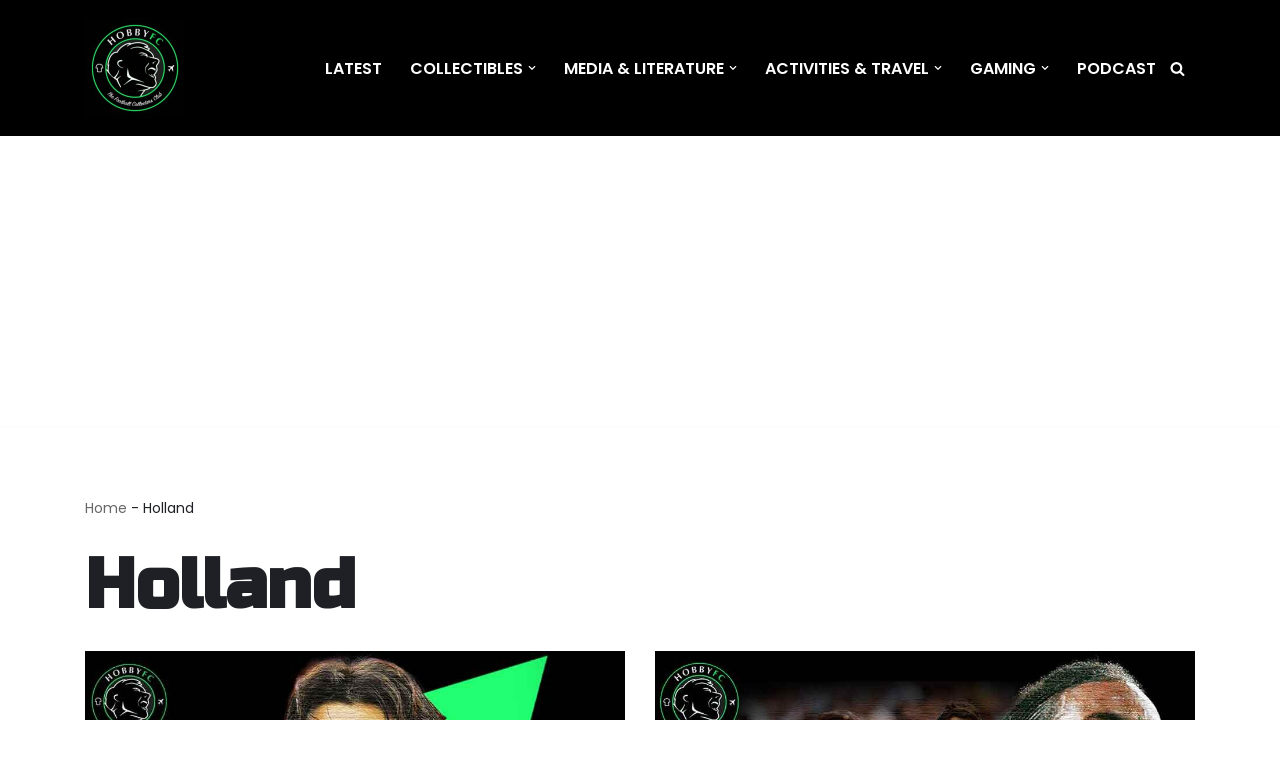

--- FILE ---
content_type: text/html; charset=UTF-8
request_url: https://hobbyfc.com/tag/holland/
body_size: 14487
content:
<!DOCTYPE html>
<html lang="en-US" prefix="og: https://ogp.me/ns#">

<head>
	
	<meta charset="UTF-8">
	<meta name="viewport" content="width=device-width, initial-scale=1, minimum-scale=1">
	<link rel="profile" href="https://gmpg.org/xfn/11">
		<!-- Google tag (gtag.js) consent mode dataLayer added by Site Kit -->
<script id="google_gtagjs-js-consent-mode-data-layer">
window.dataLayer = window.dataLayer || [];function gtag(){dataLayer.push(arguments);}
gtag('consent', 'default', {"ad_personalization":"denied","ad_storage":"denied","ad_user_data":"denied","analytics_storage":"denied","functionality_storage":"denied","security_storage":"denied","personalization_storage":"denied","region":["AT","BE","BG","CH","CY","CZ","DE","DK","EE","ES","FI","FR","GB","GR","HR","HU","IE","IS","IT","LI","LT","LU","LV","MT","NL","NO","PL","PT","RO","SE","SI","SK"],"wait_for_update":500});
window._googlesitekitConsentCategoryMap = {"statistics":["analytics_storage"],"marketing":["ad_storage","ad_user_data","ad_personalization"],"functional":["functionality_storage","security_storage"],"preferences":["personalization_storage"]};
window._googlesitekitConsents = {"ad_personalization":"denied","ad_storage":"denied","ad_user_data":"denied","analytics_storage":"denied","functionality_storage":"denied","security_storage":"denied","personalization_storage":"denied","region":["AT","BE","BG","CH","CY","CZ","DE","DK","EE","ES","FI","FR","GB","GR","HR","HU","IE","IS","IT","LI","LT","LU","LV","MT","NL","NO","PL","PT","RO","SE","SI","SK"],"wait_for_update":500};
</script>
<!-- End Google tag (gtag.js) consent mode dataLayer added by Site Kit -->

<!-- Search Engine Optimization by Rank Math - https://rankmath.com/ -->
<title>Holland - Hobby FC</title>
<meta name="robots" content="follow, index, max-snippet:-1, max-video-preview:-1, max-image-preview:large"/>
<link rel="canonical" href="https://hobbyfc.com/tag/holland/" />
<meta property="og:locale" content="en_US" />
<meta property="og:type" content="article" />
<meta property="og:title" content="Holland - Hobby FC" />
<meta property="og:url" content="https://hobbyfc.com/tag/holland/" />
<meta property="og:site_name" content="Hobby FC" />
<meta name="twitter:card" content="summary_large_image" />
<meta name="twitter:title" content="Holland - Hobby FC" />
<meta name="twitter:label1" content="Posts" />
<meta name="twitter:data1" content="2" />
<script type="application/ld+json" class="rank-math-schema">{"@context":"https://schema.org","@graph":[{"@type":"Person","@id":"https://hobbyfc.com/#person","name":"Hobby FC","image":{"@type":"ImageObject","@id":"https://hobbyfc.com/#logo","url":"https://hobbyfc.com/wp-content/uploads/2024/02/Hobby-FC-Badge-Logo.jpg","contentUrl":"https://hobbyfc.com/wp-content/uploads/2024/02/Hobby-FC-Badge-Logo.jpg","caption":"Hobby FC","inLanguage":"en-US","width":"1000","height":"1000"}},{"@type":"WebSite","@id":"https://hobbyfc.com/#website","url":"https://hobbyfc.com","name":"Hobby FC","publisher":{"@id":"https://hobbyfc.com/#person"},"inLanguage":"en-US"},{"@type":"BreadcrumbList","@id":"https://hobbyfc.com/tag/holland/#breadcrumb","itemListElement":[{"@type":"ListItem","position":"1","item":{"@id":"https://hobbyfc.com","name":"Home"}},{"@type":"ListItem","position":"2","item":{"@id":"https://hobbyfc.com/tag/holland/","name":"Holland"}}]},{"@type":"CollectionPage","@id":"https://hobbyfc.com/tag/holland/#webpage","url":"https://hobbyfc.com/tag/holland/","name":"Holland - Hobby FC","isPartOf":{"@id":"https://hobbyfc.com/#website"},"inLanguage":"en-US","breadcrumb":{"@id":"https://hobbyfc.com/tag/holland/#breadcrumb"}}]}</script>
<!-- /Rank Math WordPress SEO plugin -->

<link rel='dns-prefetch' href='//www.googletagmanager.com' />
<link rel='dns-prefetch' href='//fonts.googleapis.com' />
<link rel='dns-prefetch' href='//pagead2.googlesyndication.com' />
<link rel="alternate" type="application/rss+xml" title="Hobby FC &raquo; Feed" href="https://hobbyfc.com/feed/" />
<link rel="alternate" type="application/rss+xml" title="Hobby FC &raquo; Comments Feed" href="https://hobbyfc.com/comments/feed/" />
<link rel="alternate" type="application/rss+xml" title="Hobby FC &raquo; Holland Tag Feed" href="https://hobbyfc.com/tag/holland/feed/" />
<style id='wp-img-auto-sizes-contain-inline-css'>
img:is([sizes=auto i],[sizes^="auto," i]){contain-intrinsic-size:3000px 1500px}
/*# sourceURL=wp-img-auto-sizes-contain-inline-css */
</style>
<style id='classic-theme-styles-inline-css'>
/*! This file is auto-generated */
.wp-block-button__link{color:#fff;background-color:#32373c;border-radius:9999px;box-shadow:none;text-decoration:none;padding:calc(.667em + 2px) calc(1.333em + 2px);font-size:1.125em}.wp-block-file__button{background:#32373c;color:#fff;text-decoration:none}
/*# sourceURL=/wp-includes/css/classic-themes.min.css */
</style>
<link rel='stylesheet' id='wpo_min-header-0-css' href='https://hobbyfc.com/wp-content/cache/wpo-minify/1767475450/assets/wpo-minify-header-65673a7f.min.css' media='all' />
<script src="https://hobbyfc.com/wp-content/cache/wpo-minify/1767475450/assets/wpo-minify-header-7bfb0e48.min.js" id="wpo_min-header-0-js"></script>

<!-- Google tag (gtag.js) snippet added by Site Kit -->
<!-- Google Analytics snippet added by Site Kit -->
<script src="https://www.googletagmanager.com/gtag/js?id=GT-5NRMQK3" id="google_gtagjs-js" async></script>
<script id="google_gtagjs-js-after">
window.dataLayer = window.dataLayer || [];function gtag(){dataLayer.push(arguments);}
gtag("set","linker",{"domains":["hobbyfc.com"]});
gtag("js", new Date());
gtag("set", "developer_id.dZTNiMT", true);
gtag("config", "GT-5NRMQK3");
//# sourceURL=google_gtagjs-js-after
</script>
<link rel="https://api.w.org/" href="https://hobbyfc.com/wp-json/" /><link rel="alternate" title="JSON" type="application/json" href="https://hobbyfc.com/wp-json/wp/v2/tags/316" /><link rel="EditURI" type="application/rsd+xml" title="RSD" href="https://hobbyfc.com/xmlrpc.php?rsd" />
<meta name="generator" content="Site Kit by Google 1.170.0" />
<!-- Google AdSense meta tags added by Site Kit -->
<meta name="google-adsense-platform-account" content="ca-host-pub-2644536267352236">
<meta name="google-adsense-platform-domain" content="sitekit.withgoogle.com">
<!-- End Google AdSense meta tags added by Site Kit -->

<!-- Google AdSense snippet added by Site Kit -->
<script async src="https://pagead2.googlesyndication.com/pagead/js/adsbygoogle.js?client=ca-pub-8548191535817719&amp;host=ca-host-pub-2644536267352236" crossorigin="anonymous"></script>

<!-- End Google AdSense snippet added by Site Kit -->
<link rel="icon" href="https://hobbyfc.com/wp-content/uploads/2024/02/cropped-Hobby-FC-Badge-Logo-1-32x32.jpg" sizes="32x32" />
<link rel="icon" href="https://hobbyfc.com/wp-content/uploads/2024/02/cropped-Hobby-FC-Badge-Logo-1-192x192.jpg" sizes="192x192" />
<link rel="apple-touch-icon" href="https://hobbyfc.com/wp-content/uploads/2024/02/cropped-Hobby-FC-Badge-Logo-1-180x180.jpg" />
<meta name="msapplication-TileImage" content="https://hobbyfc.com/wp-content/uploads/2024/02/cropped-Hobby-FC-Badge-Logo-1-270x270.jpg" />

	<style id='wp-block-heading-inline-css'>
h1:where(.wp-block-heading).has-background,h2:where(.wp-block-heading).has-background,h3:where(.wp-block-heading).has-background,h4:where(.wp-block-heading).has-background,h5:where(.wp-block-heading).has-background,h6:where(.wp-block-heading).has-background{padding:1.25em 2.375em}h1.has-text-align-left[style*=writing-mode]:where([style*=vertical-lr]),h1.has-text-align-right[style*=writing-mode]:where([style*=vertical-rl]),h2.has-text-align-left[style*=writing-mode]:where([style*=vertical-lr]),h2.has-text-align-right[style*=writing-mode]:where([style*=vertical-rl]),h3.has-text-align-left[style*=writing-mode]:where([style*=vertical-lr]),h3.has-text-align-right[style*=writing-mode]:where([style*=vertical-rl]),h4.has-text-align-left[style*=writing-mode]:where([style*=vertical-lr]),h4.has-text-align-right[style*=writing-mode]:where([style*=vertical-rl]),h5.has-text-align-left[style*=writing-mode]:where([style*=vertical-lr]),h5.has-text-align-right[style*=writing-mode]:where([style*=vertical-rl]),h6.has-text-align-left[style*=writing-mode]:where([style*=vertical-lr]),h6.has-text-align-right[style*=writing-mode]:where([style*=vertical-rl]){rotate:180deg}
/*# sourceURL=https://hobbyfc.com/wp-includes/blocks/heading/style.min.css */
</style>
<style id='wp-block-paragraph-inline-css'>
.is-small-text{font-size:.875em}.is-regular-text{font-size:1em}.is-large-text{font-size:2.25em}.is-larger-text{font-size:3em}.has-drop-cap:not(:focus):first-letter{float:left;font-size:8.4em;font-style:normal;font-weight:100;line-height:.68;margin:.05em .1em 0 0;text-transform:uppercase}body.rtl .has-drop-cap:not(:focus):first-letter{float:none;margin-left:.1em}p.has-drop-cap.has-background{overflow:hidden}:root :where(p.has-background){padding:1.25em 2.375em}:where(p.has-text-color:not(.has-link-color)) a{color:inherit}p.has-text-align-left[style*="writing-mode:vertical-lr"],p.has-text-align-right[style*="writing-mode:vertical-rl"]{rotate:180deg}
/*# sourceURL=https://hobbyfc.com/wp-includes/blocks/paragraph/style.min.css */
</style>
<style id='global-styles-inline-css'>
:root{--wp--preset--aspect-ratio--square: 1;--wp--preset--aspect-ratio--4-3: 4/3;--wp--preset--aspect-ratio--3-4: 3/4;--wp--preset--aspect-ratio--3-2: 3/2;--wp--preset--aspect-ratio--2-3: 2/3;--wp--preset--aspect-ratio--16-9: 16/9;--wp--preset--aspect-ratio--9-16: 9/16;--wp--preset--color--black: #000000;--wp--preset--color--cyan-bluish-gray: #abb8c3;--wp--preset--color--white: #ffffff;--wp--preset--color--pale-pink: #f78da7;--wp--preset--color--vivid-red: #cf2e2e;--wp--preset--color--luminous-vivid-orange: #ff6900;--wp--preset--color--luminous-vivid-amber: #fcb900;--wp--preset--color--light-green-cyan: #7bdcb5;--wp--preset--color--vivid-green-cyan: #00d084;--wp--preset--color--pale-cyan-blue: #8ed1fc;--wp--preset--color--vivid-cyan-blue: #0693e3;--wp--preset--color--vivid-purple: #9b51e0;--wp--preset--color--neve-link-color: var(--nv-primary-accent);--wp--preset--color--neve-link-hover-color: var(--nv-secondary-accent);--wp--preset--color--nv-site-bg: var(--nv-site-bg);--wp--preset--color--nv-light-bg: var(--nv-light-bg);--wp--preset--color--nv-dark-bg: var(--nv-dark-bg);--wp--preset--color--neve-text-color: var(--nv-text-color);--wp--preset--color--nv-text-dark-bg: var(--nv-text-dark-bg);--wp--preset--color--nv-c-1: var(--nv-c-1);--wp--preset--color--nv-c-2: var(--nv-c-2);--wp--preset--gradient--vivid-cyan-blue-to-vivid-purple: linear-gradient(135deg,rgb(6,147,227) 0%,rgb(155,81,224) 100%);--wp--preset--gradient--light-green-cyan-to-vivid-green-cyan: linear-gradient(135deg,rgb(122,220,180) 0%,rgb(0,208,130) 100%);--wp--preset--gradient--luminous-vivid-amber-to-luminous-vivid-orange: linear-gradient(135deg,rgb(252,185,0) 0%,rgb(255,105,0) 100%);--wp--preset--gradient--luminous-vivid-orange-to-vivid-red: linear-gradient(135deg,rgb(255,105,0) 0%,rgb(207,46,46) 100%);--wp--preset--gradient--very-light-gray-to-cyan-bluish-gray: linear-gradient(135deg,rgb(238,238,238) 0%,rgb(169,184,195) 100%);--wp--preset--gradient--cool-to-warm-spectrum: linear-gradient(135deg,rgb(74,234,220) 0%,rgb(151,120,209) 20%,rgb(207,42,186) 40%,rgb(238,44,130) 60%,rgb(251,105,98) 80%,rgb(254,248,76) 100%);--wp--preset--gradient--blush-light-purple: linear-gradient(135deg,rgb(255,206,236) 0%,rgb(152,150,240) 100%);--wp--preset--gradient--blush-bordeaux: linear-gradient(135deg,rgb(254,205,165) 0%,rgb(254,45,45) 50%,rgb(107,0,62) 100%);--wp--preset--gradient--luminous-dusk: linear-gradient(135deg,rgb(255,203,112) 0%,rgb(199,81,192) 50%,rgb(65,88,208) 100%);--wp--preset--gradient--pale-ocean: linear-gradient(135deg,rgb(255,245,203) 0%,rgb(182,227,212) 50%,rgb(51,167,181) 100%);--wp--preset--gradient--electric-grass: linear-gradient(135deg,rgb(202,248,128) 0%,rgb(113,206,126) 100%);--wp--preset--gradient--midnight: linear-gradient(135deg,rgb(2,3,129) 0%,rgb(40,116,252) 100%);--wp--preset--font-size--small: 13px;--wp--preset--font-size--medium: 20px;--wp--preset--font-size--large: 36px;--wp--preset--font-size--x-large: 42px;--wp--preset--spacing--20: 0.44rem;--wp--preset--spacing--30: 0.67rem;--wp--preset--spacing--40: 1rem;--wp--preset--spacing--50: 1.5rem;--wp--preset--spacing--60: 2.25rem;--wp--preset--spacing--70: 3.38rem;--wp--preset--spacing--80: 5.06rem;--wp--preset--shadow--natural: 6px 6px 9px rgba(0, 0, 0, 0.2);--wp--preset--shadow--deep: 12px 12px 50px rgba(0, 0, 0, 0.4);--wp--preset--shadow--sharp: 6px 6px 0px rgba(0, 0, 0, 0.2);--wp--preset--shadow--outlined: 6px 6px 0px -3px rgb(255, 255, 255), 6px 6px rgb(0, 0, 0);--wp--preset--shadow--crisp: 6px 6px 0px rgb(0, 0, 0);}:where(.is-layout-flex){gap: 0.5em;}:where(.is-layout-grid){gap: 0.5em;}body .is-layout-flex{display: flex;}.is-layout-flex{flex-wrap: wrap;align-items: center;}.is-layout-flex > :is(*, div){margin: 0;}body .is-layout-grid{display: grid;}.is-layout-grid > :is(*, div){margin: 0;}:where(.wp-block-columns.is-layout-flex){gap: 2em;}:where(.wp-block-columns.is-layout-grid){gap: 2em;}:where(.wp-block-post-template.is-layout-flex){gap: 1.25em;}:where(.wp-block-post-template.is-layout-grid){gap: 1.25em;}.has-black-color{color: var(--wp--preset--color--black) !important;}.has-cyan-bluish-gray-color{color: var(--wp--preset--color--cyan-bluish-gray) !important;}.has-white-color{color: var(--wp--preset--color--white) !important;}.has-pale-pink-color{color: var(--wp--preset--color--pale-pink) !important;}.has-vivid-red-color{color: var(--wp--preset--color--vivid-red) !important;}.has-luminous-vivid-orange-color{color: var(--wp--preset--color--luminous-vivid-orange) !important;}.has-luminous-vivid-amber-color{color: var(--wp--preset--color--luminous-vivid-amber) !important;}.has-light-green-cyan-color{color: var(--wp--preset--color--light-green-cyan) !important;}.has-vivid-green-cyan-color{color: var(--wp--preset--color--vivid-green-cyan) !important;}.has-pale-cyan-blue-color{color: var(--wp--preset--color--pale-cyan-blue) !important;}.has-vivid-cyan-blue-color{color: var(--wp--preset--color--vivid-cyan-blue) !important;}.has-vivid-purple-color{color: var(--wp--preset--color--vivid-purple) !important;}.has-neve-link-color-color{color: var(--wp--preset--color--neve-link-color) !important;}.has-neve-link-hover-color-color{color: var(--wp--preset--color--neve-link-hover-color) !important;}.has-nv-site-bg-color{color: var(--wp--preset--color--nv-site-bg) !important;}.has-nv-light-bg-color{color: var(--wp--preset--color--nv-light-bg) !important;}.has-nv-dark-bg-color{color: var(--wp--preset--color--nv-dark-bg) !important;}.has-neve-text-color-color{color: var(--wp--preset--color--neve-text-color) !important;}.has-nv-text-dark-bg-color{color: var(--wp--preset--color--nv-text-dark-bg) !important;}.has-nv-c-1-color{color: var(--wp--preset--color--nv-c-1) !important;}.has-nv-c-2-color{color: var(--wp--preset--color--nv-c-2) !important;}.has-black-background-color{background-color: var(--wp--preset--color--black) !important;}.has-cyan-bluish-gray-background-color{background-color: var(--wp--preset--color--cyan-bluish-gray) !important;}.has-white-background-color{background-color: var(--wp--preset--color--white) !important;}.has-pale-pink-background-color{background-color: var(--wp--preset--color--pale-pink) !important;}.has-vivid-red-background-color{background-color: var(--wp--preset--color--vivid-red) !important;}.has-luminous-vivid-orange-background-color{background-color: var(--wp--preset--color--luminous-vivid-orange) !important;}.has-luminous-vivid-amber-background-color{background-color: var(--wp--preset--color--luminous-vivid-amber) !important;}.has-light-green-cyan-background-color{background-color: var(--wp--preset--color--light-green-cyan) !important;}.has-vivid-green-cyan-background-color{background-color: var(--wp--preset--color--vivid-green-cyan) !important;}.has-pale-cyan-blue-background-color{background-color: var(--wp--preset--color--pale-cyan-blue) !important;}.has-vivid-cyan-blue-background-color{background-color: var(--wp--preset--color--vivid-cyan-blue) !important;}.has-vivid-purple-background-color{background-color: var(--wp--preset--color--vivid-purple) !important;}.has-neve-link-color-background-color{background-color: var(--wp--preset--color--neve-link-color) !important;}.has-neve-link-hover-color-background-color{background-color: var(--wp--preset--color--neve-link-hover-color) !important;}.has-nv-site-bg-background-color{background-color: var(--wp--preset--color--nv-site-bg) !important;}.has-nv-light-bg-background-color{background-color: var(--wp--preset--color--nv-light-bg) !important;}.has-nv-dark-bg-background-color{background-color: var(--wp--preset--color--nv-dark-bg) !important;}.has-neve-text-color-background-color{background-color: var(--wp--preset--color--neve-text-color) !important;}.has-nv-text-dark-bg-background-color{background-color: var(--wp--preset--color--nv-text-dark-bg) !important;}.has-nv-c-1-background-color{background-color: var(--wp--preset--color--nv-c-1) !important;}.has-nv-c-2-background-color{background-color: var(--wp--preset--color--nv-c-2) !important;}.has-black-border-color{border-color: var(--wp--preset--color--black) !important;}.has-cyan-bluish-gray-border-color{border-color: var(--wp--preset--color--cyan-bluish-gray) !important;}.has-white-border-color{border-color: var(--wp--preset--color--white) !important;}.has-pale-pink-border-color{border-color: var(--wp--preset--color--pale-pink) !important;}.has-vivid-red-border-color{border-color: var(--wp--preset--color--vivid-red) !important;}.has-luminous-vivid-orange-border-color{border-color: var(--wp--preset--color--luminous-vivid-orange) !important;}.has-luminous-vivid-amber-border-color{border-color: var(--wp--preset--color--luminous-vivid-amber) !important;}.has-light-green-cyan-border-color{border-color: var(--wp--preset--color--light-green-cyan) !important;}.has-vivid-green-cyan-border-color{border-color: var(--wp--preset--color--vivid-green-cyan) !important;}.has-pale-cyan-blue-border-color{border-color: var(--wp--preset--color--pale-cyan-blue) !important;}.has-vivid-cyan-blue-border-color{border-color: var(--wp--preset--color--vivid-cyan-blue) !important;}.has-vivid-purple-border-color{border-color: var(--wp--preset--color--vivid-purple) !important;}.has-neve-link-color-border-color{border-color: var(--wp--preset--color--neve-link-color) !important;}.has-neve-link-hover-color-border-color{border-color: var(--wp--preset--color--neve-link-hover-color) !important;}.has-nv-site-bg-border-color{border-color: var(--wp--preset--color--nv-site-bg) !important;}.has-nv-light-bg-border-color{border-color: var(--wp--preset--color--nv-light-bg) !important;}.has-nv-dark-bg-border-color{border-color: var(--wp--preset--color--nv-dark-bg) !important;}.has-neve-text-color-border-color{border-color: var(--wp--preset--color--neve-text-color) !important;}.has-nv-text-dark-bg-border-color{border-color: var(--wp--preset--color--nv-text-dark-bg) !important;}.has-nv-c-1-border-color{border-color: var(--wp--preset--color--nv-c-1) !important;}.has-nv-c-2-border-color{border-color: var(--wp--preset--color--nv-c-2) !important;}.has-vivid-cyan-blue-to-vivid-purple-gradient-background{background: var(--wp--preset--gradient--vivid-cyan-blue-to-vivid-purple) !important;}.has-light-green-cyan-to-vivid-green-cyan-gradient-background{background: var(--wp--preset--gradient--light-green-cyan-to-vivid-green-cyan) !important;}.has-luminous-vivid-amber-to-luminous-vivid-orange-gradient-background{background: var(--wp--preset--gradient--luminous-vivid-amber-to-luminous-vivid-orange) !important;}.has-luminous-vivid-orange-to-vivid-red-gradient-background{background: var(--wp--preset--gradient--luminous-vivid-orange-to-vivid-red) !important;}.has-very-light-gray-to-cyan-bluish-gray-gradient-background{background: var(--wp--preset--gradient--very-light-gray-to-cyan-bluish-gray) !important;}.has-cool-to-warm-spectrum-gradient-background{background: var(--wp--preset--gradient--cool-to-warm-spectrum) !important;}.has-blush-light-purple-gradient-background{background: var(--wp--preset--gradient--blush-light-purple) !important;}.has-blush-bordeaux-gradient-background{background: var(--wp--preset--gradient--blush-bordeaux) !important;}.has-luminous-dusk-gradient-background{background: var(--wp--preset--gradient--luminous-dusk) !important;}.has-pale-ocean-gradient-background{background: var(--wp--preset--gradient--pale-ocean) !important;}.has-electric-grass-gradient-background{background: var(--wp--preset--gradient--electric-grass) !important;}.has-midnight-gradient-background{background: var(--wp--preset--gradient--midnight) !important;}.has-small-font-size{font-size: var(--wp--preset--font-size--small) !important;}.has-medium-font-size{font-size: var(--wp--preset--font-size--medium) !important;}.has-large-font-size{font-size: var(--wp--preset--font-size--large) !important;}.has-x-large-font-size{font-size: var(--wp--preset--font-size--x-large) !important;}
/*# sourceURL=global-styles-inline-css */
</style>
</head>

<body data-rsssl=1  class="archive tag tag-holland tag-316 wp-theme-neve  nv-blog-grid nv-sidebar-right menu_sidebar_slide_left" id="neve_body"  >
<div class="wrapper">
	
	<header class="header"  >
		<a class="neve-skip-link show-on-focus" href="#content" >
			Skip to content		</a>
		<div id="header-grid"  class="hfg_header site-header">
	
<nav class="header--row header-main hide-on-mobile hide-on-tablet layout-full-contained nv-navbar header--row"
	data-row-id="main" data-show-on="desktop">

	<div
		class="header--row-inner header-main-inner">
		<div class="container">
			<div
				class="row row--wrapper"
				data-section="hfg_header_layout_main" >
				<div class="hfg-slot left"><div class="builder-item desktop-right"><div class="item--inner builder-item--logo"
		data-section="title_tagline"
		data-item-id="logo">
	
<div class="site-logo">
	<a class="brand" href="https://hobbyfc.com/" aria-label="Hobby FC The Football Collectors Club" rel="home"><img width="200" height="200" src="https://hobbyfc.com/wp-content/uploads/2024/02/cropped-Hobby-FC-Badge-Logo.jpg" class="neve-site-logo skip-lazy" alt="Hobby FC Logo" data-variant="logo" decoding="async" srcset="https://hobbyfc.com/wp-content/uploads/2024/02/cropped-Hobby-FC-Badge-Logo.jpg 200w, https://hobbyfc.com/wp-content/uploads/2024/02/cropped-Hobby-FC-Badge-Logo-150x150.jpg 150w" sizes="(max-width: 200px) 100vw, 200px" /></a></div>
	</div>

</div></div><div class="hfg-slot right"><div class="builder-item has-nav hfg-is-group has-primary-menu"><div class="item--inner builder-item--primary-menu has_menu"
		data-section="header_menu_primary"
		data-item-id="primary-menu">
	<div class="nv-nav-wrap">
	<div role="navigation" class="nav-menu-primary style-border-bottom m-style"
			aria-label="Primary Menu">

		<ul id="nv-primary-navigation-main" class="primary-menu-ul nav-ul menu-desktop"><li id="menu-item-1745" class="menu-item menu-item-type-post_type menu-item-object-page current_page_parent menu-item-1745"><div class="wrap"><a href="https://hobbyfc.com/latest-posts/">Latest</a></div></li>
<li id="menu-item-1731" class="menu-item menu-item-type-taxonomy menu-item-object-category menu-item-has-children menu-item-1731"><div class="wrap"><a href="https://hobbyfc.com/collectibles/"><span class="menu-item-title-wrap dd-title">Collectibles</span></a><div role="button" aria-pressed="false" aria-label="Open Submenu" tabindex="0" class="caret-wrap caret 2" style="margin-left:5px;"><span class="caret"><svg fill="currentColor" aria-label="Dropdown" xmlns="http://www.w3.org/2000/svg" viewBox="0 0 448 512"><path d="M207.029 381.476L12.686 187.132c-9.373-9.373-9.373-24.569 0-33.941l22.667-22.667c9.357-9.357 24.522-9.375 33.901-.04L224 284.505l154.745-154.021c9.379-9.335 24.544-9.317 33.901.04l22.667 22.667c9.373 9.373 9.373 24.569 0 33.941L240.971 381.476c-9.373 9.372-24.569 9.372-33.942 0z"/></svg></span></div></div>
<ul class="sub-menu">
	<li id="menu-item-1732" class="menu-item menu-item-type-taxonomy menu-item-object-category menu-item-1732"><div class="wrap"><a href="https://hobbyfc.com/collectibles/football-cards/">Cards</a></div></li>
	<li id="menu-item-1733" class="menu-item menu-item-type-taxonomy menu-item-object-category menu-item-1733"><div class="wrap"><a href="https://hobbyfc.com/collectibles/football-shirts/">Shirts</a></div></li>
	<li id="menu-item-1734" class="menu-item menu-item-type-taxonomy menu-item-object-category menu-item-1734"><div class="wrap"><a href="https://hobbyfc.com/collectibles/football-stickers/">Stickers</a></div></li>
</ul>
</li>
<li id="menu-item-1735" class="menu-item menu-item-type-taxonomy menu-item-object-category menu-item-has-children menu-item-1735"><div class="wrap"><a href="https://hobbyfc.com/media-and-literature/"><span class="menu-item-title-wrap dd-title">Media &amp; Literature</span></a><div role="button" aria-pressed="false" aria-label="Open Submenu" tabindex="0" class="caret-wrap caret 6" style="margin-left:5px;"><span class="caret"><svg fill="currentColor" aria-label="Dropdown" xmlns="http://www.w3.org/2000/svg" viewBox="0 0 448 512"><path d="M207.029 381.476L12.686 187.132c-9.373-9.373-9.373-24.569 0-33.941l22.667-22.667c9.357-9.357 24.522-9.375 33.901-.04L224 284.505l154.745-154.021c9.379-9.335 24.544-9.317 33.901.04l22.667 22.667c9.373 9.373 9.373 24.569 0 33.941L240.971 381.476c-9.373 9.372-24.569 9.372-33.942 0z"/></svg></span></div></div>
<ul class="sub-menu">
	<li id="menu-item-1736" class="menu-item menu-item-type-taxonomy menu-item-object-category menu-item-1736"><div class="wrap"><a href="https://hobbyfc.com/media-and-literature/football-books/">Books</a></div></li>
	<li id="menu-item-2130" class="menu-item menu-item-type-taxonomy menu-item-object-category menu-item-2130"><div class="wrap"><a href="https://hobbyfc.com/media-and-literature/content-creators/">Content Creators</a></div></li>
	<li id="menu-item-1737" class="menu-item menu-item-type-taxonomy menu-item-object-category menu-item-1737"><div class="wrap"><a href="https://hobbyfc.com/media-and-literature/football-documentaries/">Documentaries</a></div></li>
	<li id="menu-item-1738" class="menu-item menu-item-type-taxonomy menu-item-object-category menu-item-1738"><div class="wrap"><a href="https://hobbyfc.com/media-and-literature/football-magazines/">Magazines</a></div></li>
	<li id="menu-item-1739" class="menu-item menu-item-type-taxonomy menu-item-object-category menu-item-1739"><div class="wrap"><a href="https://hobbyfc.com/media-and-literature/football-movies/">Movies</a></div></li>
	<li id="menu-item-2118" class="menu-item menu-item-type-taxonomy menu-item-object-category menu-item-2118"><div class="wrap"><a href="https://hobbyfc.com/media-and-literature/podcasts/">Podcasts</a></div></li>
	<li id="menu-item-2119" class="menu-item menu-item-type-taxonomy menu-item-object-category menu-item-2119"><div class="wrap"><a href="https://hobbyfc.com/media-and-literature/songs/">Songs</a></div></li>
</ul>
</li>
<li id="menu-item-1726" class="menu-item menu-item-type-taxonomy menu-item-object-category menu-item-has-children menu-item-1726"><div class="wrap"><a href="https://hobbyfc.com/activities-and-travel/"><span class="menu-item-title-wrap dd-title">Activities &amp; Travel</span></a><div role="button" aria-pressed="false" aria-label="Open Submenu" tabindex="0" class="caret-wrap caret 14" style="margin-left:5px;"><span class="caret"><svg fill="currentColor" aria-label="Dropdown" xmlns="http://www.w3.org/2000/svg" viewBox="0 0 448 512"><path d="M207.029 381.476L12.686 187.132c-9.373-9.373-9.373-24.569 0-33.941l22.667-22.667c9.357-9.357 24.522-9.375 33.901-.04L224 284.505l154.745-154.021c9.379-9.335 24.544-9.317 33.901.04l22.667 22.667c9.373 9.373 9.373 24.569 0 33.941L240.971 381.476c-9.373 9.372-24.569 9.372-33.942 0z"/></svg></span></div></div>
<ul class="sub-menu">
	<li id="menu-item-1729" class="menu-item menu-item-type-taxonomy menu-item-object-category menu-item-1729"><div class="wrap"><a href="https://hobbyfc.com/activities-and-travel/things-to-do/">Things to do</a></div></li>
	<li id="menu-item-1727" class="menu-item menu-item-type-taxonomy menu-item-object-category menu-item-1727"><div class="wrap"><a href="https://hobbyfc.com/activities-and-travel/places-to-go/">Places to go</a></div></li>
	<li id="menu-item-1728" class="menu-item menu-item-type-taxonomy menu-item-object-category menu-item-1728"><div class="wrap"><a href="https://hobbyfc.com/activities-and-travel/stadiums-to-visit/">Stadiums to visit</a></div></li>
	<li id="menu-item-1730" class="menu-item menu-item-type-taxonomy menu-item-object-category menu-item-1730"><div class="wrap"><a href="https://hobbyfc.com/activities-and-travel/travel-guides/">Travel Guides</a></div></li>
	<li id="menu-item-2607" class="menu-item menu-item-type-taxonomy menu-item-object-category menu-item-2607"><div class="wrap"><a href="https://hobbyfc.com/activities-and-travel/quizzes/">Quizzes</a></div></li>
</ul>
</li>
<li id="menu-item-1740" class="menu-item menu-item-type-taxonomy menu-item-object-category menu-item-has-children menu-item-1740"><div class="wrap"><a href="https://hobbyfc.com/gaming/"><span class="menu-item-title-wrap dd-title">Gaming</span></a><div role="button" aria-pressed="false" aria-label="Open Submenu" tabindex="0" class="caret-wrap caret 20" style="margin-left:5px;"><span class="caret"><svg fill="currentColor" aria-label="Dropdown" xmlns="http://www.w3.org/2000/svg" viewBox="0 0 448 512"><path d="M207.029 381.476L12.686 187.132c-9.373-9.373-9.373-24.569 0-33.941l22.667-22.667c9.357-9.357 24.522-9.375 33.901-.04L224 284.505l154.745-154.021c9.379-9.335 24.544-9.317 33.901.04l22.667 22.667c9.373 9.373 9.373 24.569 0 33.941L240.971 381.476c-9.373 9.372-24.569 9.372-33.942 0z"/></svg></span></div></div>
<ul class="sub-menu">
	<li id="menu-item-1741" class="menu-item menu-item-type-taxonomy menu-item-object-category menu-item-1741"><div class="wrap"><a href="https://hobbyfc.com/gaming/fpl/">Fantasy Premier League (&#8216;FPL&#8217;)</a></div></li>
	<li id="menu-item-1742" class="menu-item menu-item-type-taxonomy menu-item-object-category menu-item-1742"><div class="wrap"><a href="https://hobbyfc.com/gaming/fifa-easports-fc/">FIFA / EASports FC</a></div></li>
	<li id="menu-item-1743" class="menu-item menu-item-type-taxonomy menu-item-object-category menu-item-1743"><div class="wrap"><a href="https://hobbyfc.com/gaming/football-manager/">Football Manager</a></div></li>
	<li id="menu-item-1744" class="menu-item menu-item-type-taxonomy menu-item-object-category menu-item-1744"><div class="wrap"><a href="https://hobbyfc.com/gaming/pes/">Pro Evolution Soccer (&#8216;PES&#8217;)</a></div></li>
</ul>
</li>
<li id="menu-item-2804" class="menu-item menu-item-type-custom menu-item-object-custom menu-item-2804"><div class="wrap"><a href="https://open.spotify.com/show/0Rn8LaiJDFg5JUkPTwEFJH">Podcast</a></div></li>
</ul>	</div>
</div>

	</div>

<div class="item--inner builder-item--header_search_responsive"
		data-section="header_search_responsive"
		data-item-id="header_search_responsive">
	<div class="nv-search-icon-component" >
	<div  class="menu-item-nav-search canvas">
		<a aria-label="Search" href="#" class="nv-icon nv-search" >
				<svg width="15" height="15" viewBox="0 0 1792 1792" xmlns="http://www.w3.org/2000/svg"><path d="M1216 832q0-185-131.5-316.5t-316.5-131.5-316.5 131.5-131.5 316.5 131.5 316.5 316.5 131.5 316.5-131.5 131.5-316.5zm512 832q0 52-38 90t-90 38q-54 0-90-38l-343-342q-179 124-399 124-143 0-273.5-55.5t-225-150-150-225-55.5-273.5 55.5-273.5 150-225 225-150 273.5-55.5 273.5 55.5 225 150 150 225 55.5 273.5q0 220-124 399l343 343q37 37 37 90z" /></svg>
			</a>		<div class="nv-nav-search" aria-label="search">
			<div class="form-wrap container responsive-search">
				
<form role="search"
	method="get"
	class="search-form"
	action="https://hobbyfc.com/">
	<label>
		<span class="screen-reader-text">Search for...</span>
	</label>
	<input type="search"
		class="search-field"
		aria-label="Search"
		placeholder="Search for..."
		value=""
		name="s"/>
	<button type="submit"
			class="search-submit nv-submit"
			aria-label="Search">
					<span class="nv-search-icon-wrap">
				<span class="nv-icon nv-search" >
				<svg width="15" height="15" viewBox="0 0 1792 1792" xmlns="http://www.w3.org/2000/svg"><path d="M1216 832q0-185-131.5-316.5t-316.5-131.5-316.5 131.5-131.5 316.5 131.5 316.5 316.5 131.5 316.5-131.5 131.5-316.5zm512 832q0 52-38 90t-90 38q-54 0-90-38l-343-342q-179 124-399 124-143 0-273.5-55.5t-225-150-150-225-55.5-273.5 55.5-273.5 150-225 225-150 273.5-55.5 273.5 55.5 225 150 150 225 55.5 273.5q0 220-124 399l343 343q37 37 37 90z" /></svg>
			</span>			</span>
			</button>
	</form>
			</div>
							<div class="close-container container responsive-search">
					<button  class="close-responsive-search" aria-label="Close"
												>
						<svg width="50" height="50" viewBox="0 0 20 20" fill="#555555"><path d="M14.95 6.46L11.41 10l3.54 3.54l-1.41 1.41L10 11.42l-3.53 3.53l-1.42-1.42L8.58 10L5.05 6.47l1.42-1.42L10 8.58l3.54-3.53z"/></svg>
					</button>
				</div>
					</div>
	</div>
</div>
	</div>

</div></div>							</div>
		</div>
	</div>
</nav>


<nav class="header--row header-main hide-on-desktop layout-full-contained nv-navbar header--row"
	data-row-id="main" data-show-on="mobile">

	<div
		class="header--row-inner header-main-inner">
		<div class="container">
			<div
				class="row row--wrapper"
				data-section="hfg_header_layout_main" >
				<div class="hfg-slot left"><div class="builder-item mobile-right tablet-right"><div class="item--inner builder-item--logo"
		data-section="title_tagline"
		data-item-id="logo">
	
<div class="site-logo">
	<a class="brand" href="https://hobbyfc.com/" aria-label="Hobby FC The Football Collectors Club" rel="home"><img width="200" height="200" src="https://hobbyfc.com/wp-content/uploads/2024/02/cropped-Hobby-FC-Badge-Logo.jpg" class="neve-site-logo skip-lazy" alt="Hobby FC Logo" data-variant="logo" decoding="async" srcset="https://hobbyfc.com/wp-content/uploads/2024/02/cropped-Hobby-FC-Badge-Logo.jpg 200w, https://hobbyfc.com/wp-content/uploads/2024/02/cropped-Hobby-FC-Badge-Logo-150x150.jpg 150w" sizes="(max-width: 200px) 100vw, 200px" /></a></div>
	</div>

</div></div><div class="hfg-slot right"><div class="builder-item mobile-right tablet-right"><div class="item--inner builder-item--nav-icon"
		data-section="header_menu_icon"
		data-item-id="nav-icon">
	<div class="menu-mobile-toggle item-button navbar-toggle-wrapper">
	<button type="button" class=" navbar-toggle"
			value="Navigation Menu"
					aria-label="Navigation Menu "
			aria-expanded="false" onclick="if('undefined' !== typeof toggleAriaClick ) { toggleAriaClick() }">
					<span class="bars">
				<span class="icon-bar"></span>
				<span class="icon-bar"></span>
				<span class="icon-bar"></span>
			</span>
					<span class="screen-reader-text">Navigation Menu</span>
	</button>
</div> <!--.navbar-toggle-wrapper-->


	</div>

</div></div>							</div>
		</div>
	</div>
</nav>

<div
		id="header-menu-sidebar" class="header-menu-sidebar tcb menu-sidebar-panel slide_left hfg-pe"
		data-row-id="sidebar">
	<div id="header-menu-sidebar-bg" class="header-menu-sidebar-bg">
				<div class="close-sidebar-panel navbar-toggle-wrapper">
			<button type="button" class="hamburger is-active  navbar-toggle active" 					value="Navigation Menu"
					aria-label="Navigation Menu "
					aria-expanded="false" onclick="if('undefined' !== typeof toggleAriaClick ) { toggleAriaClick() }">
								<span class="bars">
						<span class="icon-bar"></span>
						<span class="icon-bar"></span>
						<span class="icon-bar"></span>
					</span>
								<span class="screen-reader-text">
			Navigation Menu					</span>
			</button>
		</div>
					<div id="header-menu-sidebar-inner" class="header-menu-sidebar-inner tcb ">
						<div class="builder-item has-nav"><div class="item--inner builder-item--primary-menu has_menu"
		data-section="header_menu_primary"
		data-item-id="primary-menu">
	<div class="nv-nav-wrap">
	<div role="navigation" class="nav-menu-primary style-border-bottom m-style"
			aria-label="Primary Menu">

		<ul id="nv-primary-navigation-sidebar" class="primary-menu-ul nav-ul menu-mobile"><li class="menu-item menu-item-type-post_type menu-item-object-page current_page_parent menu-item-1745"><div class="wrap"><a href="https://hobbyfc.com/latest-posts/">Latest</a></div></li>
<li class="menu-item menu-item-type-taxonomy menu-item-object-category menu-item-has-children menu-item-1731"><div class="wrap"><a href="https://hobbyfc.com/collectibles/"><span class="menu-item-title-wrap dd-title">Collectibles</span></a><button tabindex="0" type="button" class="caret-wrap navbar-toggle 2 " style="margin-left:5px;"  aria-label="Toggle Collectibles"><span class="caret"><svg fill="currentColor" aria-label="Dropdown" xmlns="http://www.w3.org/2000/svg" viewBox="0 0 448 512"><path d="M207.029 381.476L12.686 187.132c-9.373-9.373-9.373-24.569 0-33.941l22.667-22.667c9.357-9.357 24.522-9.375 33.901-.04L224 284.505l154.745-154.021c9.379-9.335 24.544-9.317 33.901.04l22.667 22.667c9.373 9.373 9.373 24.569 0 33.941L240.971 381.476c-9.373 9.372-24.569 9.372-33.942 0z"/></svg></span></button></div>
<ul class="sub-menu">
	<li class="menu-item menu-item-type-taxonomy menu-item-object-category menu-item-1732"><div class="wrap"><a href="https://hobbyfc.com/collectibles/football-cards/">Cards</a></div></li>
	<li class="menu-item menu-item-type-taxonomy menu-item-object-category menu-item-1733"><div class="wrap"><a href="https://hobbyfc.com/collectibles/football-shirts/">Shirts</a></div></li>
	<li class="menu-item menu-item-type-taxonomy menu-item-object-category menu-item-1734"><div class="wrap"><a href="https://hobbyfc.com/collectibles/football-stickers/">Stickers</a></div></li>
</ul>
</li>
<li class="menu-item menu-item-type-taxonomy menu-item-object-category menu-item-has-children menu-item-1735"><div class="wrap"><a href="https://hobbyfc.com/media-and-literature/"><span class="menu-item-title-wrap dd-title">Media &amp; Literature</span></a><button tabindex="0" type="button" class="caret-wrap navbar-toggle 6 " style="margin-left:5px;"  aria-label="Toggle Media &amp; Literature"><span class="caret"><svg fill="currentColor" aria-label="Dropdown" xmlns="http://www.w3.org/2000/svg" viewBox="0 0 448 512"><path d="M207.029 381.476L12.686 187.132c-9.373-9.373-9.373-24.569 0-33.941l22.667-22.667c9.357-9.357 24.522-9.375 33.901-.04L224 284.505l154.745-154.021c9.379-9.335 24.544-9.317 33.901.04l22.667 22.667c9.373 9.373 9.373 24.569 0 33.941L240.971 381.476c-9.373 9.372-24.569 9.372-33.942 0z"/></svg></span></button></div>
<ul class="sub-menu">
	<li class="menu-item menu-item-type-taxonomy menu-item-object-category menu-item-1736"><div class="wrap"><a href="https://hobbyfc.com/media-and-literature/football-books/">Books</a></div></li>
	<li class="menu-item menu-item-type-taxonomy menu-item-object-category menu-item-2130"><div class="wrap"><a href="https://hobbyfc.com/media-and-literature/content-creators/">Content Creators</a></div></li>
	<li class="menu-item menu-item-type-taxonomy menu-item-object-category menu-item-1737"><div class="wrap"><a href="https://hobbyfc.com/media-and-literature/football-documentaries/">Documentaries</a></div></li>
	<li class="menu-item menu-item-type-taxonomy menu-item-object-category menu-item-1738"><div class="wrap"><a href="https://hobbyfc.com/media-and-literature/football-magazines/">Magazines</a></div></li>
	<li class="menu-item menu-item-type-taxonomy menu-item-object-category menu-item-1739"><div class="wrap"><a href="https://hobbyfc.com/media-and-literature/football-movies/">Movies</a></div></li>
	<li class="menu-item menu-item-type-taxonomy menu-item-object-category menu-item-2118"><div class="wrap"><a href="https://hobbyfc.com/media-and-literature/podcasts/">Podcasts</a></div></li>
	<li class="menu-item menu-item-type-taxonomy menu-item-object-category menu-item-2119"><div class="wrap"><a href="https://hobbyfc.com/media-and-literature/songs/">Songs</a></div></li>
</ul>
</li>
<li class="menu-item menu-item-type-taxonomy menu-item-object-category menu-item-has-children menu-item-1726"><div class="wrap"><a href="https://hobbyfc.com/activities-and-travel/"><span class="menu-item-title-wrap dd-title">Activities &amp; Travel</span></a><button tabindex="0" type="button" class="caret-wrap navbar-toggle 14 " style="margin-left:5px;"  aria-label="Toggle Activities &amp; Travel"><span class="caret"><svg fill="currentColor" aria-label="Dropdown" xmlns="http://www.w3.org/2000/svg" viewBox="0 0 448 512"><path d="M207.029 381.476L12.686 187.132c-9.373-9.373-9.373-24.569 0-33.941l22.667-22.667c9.357-9.357 24.522-9.375 33.901-.04L224 284.505l154.745-154.021c9.379-9.335 24.544-9.317 33.901.04l22.667 22.667c9.373 9.373 9.373 24.569 0 33.941L240.971 381.476c-9.373 9.372-24.569 9.372-33.942 0z"/></svg></span></button></div>
<ul class="sub-menu">
	<li class="menu-item menu-item-type-taxonomy menu-item-object-category menu-item-1729"><div class="wrap"><a href="https://hobbyfc.com/activities-and-travel/things-to-do/">Things to do</a></div></li>
	<li class="menu-item menu-item-type-taxonomy menu-item-object-category menu-item-1727"><div class="wrap"><a href="https://hobbyfc.com/activities-and-travel/places-to-go/">Places to go</a></div></li>
	<li class="menu-item menu-item-type-taxonomy menu-item-object-category menu-item-1728"><div class="wrap"><a href="https://hobbyfc.com/activities-and-travel/stadiums-to-visit/">Stadiums to visit</a></div></li>
	<li class="menu-item menu-item-type-taxonomy menu-item-object-category menu-item-1730"><div class="wrap"><a href="https://hobbyfc.com/activities-and-travel/travel-guides/">Travel Guides</a></div></li>
	<li class="menu-item menu-item-type-taxonomy menu-item-object-category menu-item-2607"><div class="wrap"><a href="https://hobbyfc.com/activities-and-travel/quizzes/">Quizzes</a></div></li>
</ul>
</li>
<li class="menu-item menu-item-type-taxonomy menu-item-object-category menu-item-has-children menu-item-1740"><div class="wrap"><a href="https://hobbyfc.com/gaming/"><span class="menu-item-title-wrap dd-title">Gaming</span></a><button tabindex="0" type="button" class="caret-wrap navbar-toggle 20 " style="margin-left:5px;"  aria-label="Toggle Gaming"><span class="caret"><svg fill="currentColor" aria-label="Dropdown" xmlns="http://www.w3.org/2000/svg" viewBox="0 0 448 512"><path d="M207.029 381.476L12.686 187.132c-9.373-9.373-9.373-24.569 0-33.941l22.667-22.667c9.357-9.357 24.522-9.375 33.901-.04L224 284.505l154.745-154.021c9.379-9.335 24.544-9.317 33.901.04l22.667 22.667c9.373 9.373 9.373 24.569 0 33.941L240.971 381.476c-9.373 9.372-24.569 9.372-33.942 0z"/></svg></span></button></div>
<ul class="sub-menu">
	<li class="menu-item menu-item-type-taxonomy menu-item-object-category menu-item-1741"><div class="wrap"><a href="https://hobbyfc.com/gaming/fpl/">Fantasy Premier League (&#8216;FPL&#8217;)</a></div></li>
	<li class="menu-item menu-item-type-taxonomy menu-item-object-category menu-item-1742"><div class="wrap"><a href="https://hobbyfc.com/gaming/fifa-easports-fc/">FIFA / EASports FC</a></div></li>
	<li class="menu-item menu-item-type-taxonomy menu-item-object-category menu-item-1743"><div class="wrap"><a href="https://hobbyfc.com/gaming/football-manager/">Football Manager</a></div></li>
	<li class="menu-item menu-item-type-taxonomy menu-item-object-category menu-item-1744"><div class="wrap"><a href="https://hobbyfc.com/gaming/pes/">Pro Evolution Soccer (&#8216;PES&#8217;)</a></div></li>
</ul>
</li>
<li class="menu-item menu-item-type-custom menu-item-object-custom menu-item-2804"><div class="wrap"><a href="https://open.spotify.com/show/0Rn8LaiJDFg5JUkPTwEFJH">Podcast</a></div></li>
</ul>	</div>
</div>

	</div>

</div>					</div>
	</div>
</div>
<div class="header-menu-sidebar-overlay hfg-ov hfg-pe" onclick="if('undefined' !== typeof toggleAriaClick ) { toggleAriaClick() }"></div>
</div>
	</header>

	<style>.nav-ul li:focus-within .wrap.active + .sub-menu { opacity: 1; visibility: visible; }.nav-ul li.neve-mega-menu:focus-within .wrap.active + .sub-menu { display: grid; }.nav-ul li > .wrap { display: flex; align-items: center; position: relative; padding: 0 4px; }.nav-ul:not(.menu-mobile):not(.neve-mega-menu) > li > .wrap > a { padding-top: 1px }</style><style>.header-menu-sidebar .nav-ul li .wrap { padding: 0 4px; }.header-menu-sidebar .nav-ul li .wrap a { flex-grow: 1; display: flex; }.header-menu-sidebar .nav-ul li .wrap a .dd-title { width: var(--wrapdropdownwidth); }.header-menu-sidebar .nav-ul li .wrap button { border: 0; z-index: 1; background: 0; }.header-menu-sidebar .nav-ul li:not([class*=block]):not(.menu-item-has-children) > .wrap > a { padding-right: calc(1em + (18px*2)); text-wrap: wrap; white-space: normal;}.header-menu-sidebar .nav-ul li.menu-item-has-children:not([class*=block]) > .wrap > a { margin-right: calc(-1em - (18px*2)); padding-right: 46px;}</style>

	
	<main id="content" class="neve-main">

	<div class="container archive-container">

		
		<div class="row">
						<div class="nv-index-posts blog col">
				<div class="nv-page-title-wrap nv-big-title" >
	<div class="nv-page-title ">
		<small class="neve-breadcrumbs-wrapper"><nav aria-label="breadcrumbs" class="rank-math-breadcrumb"><a href="https://hobbyfc.com">Home</a><span class="separator"> - </span><span class="last">Holland</span></nav></small>		<h1>Holland</h1>
					</div><!--.nv-page-title-->
</div> <!--.nv-page-title-wrap-->
	<div class="posts-wrapper"><article id="post-2417" class="post-2417 post type-post status-publish format-standard has-post-thumbnail hentry category-collectibles category-football-shirts tag-england-national-team tag-euro-1988 tag-euro-1996 tag-euro-2004 tag-euro-2020 tag-france-national-team tag-holland tag-italy-national-team tag-west-germany layout-grid ">

	<div class="article-content-col">
		<div class="content">
			<div class="nv-post-thumbnail-wrap img-wrap"><a href="https://hobbyfc.com/5-classic-euros-kits-we-all-love/" rel="bookmark" title="5 Classic Euros Kits We All Love"><img width="930" height="540" src="https://hobbyfc.com/wp-content/uploads/2024/05/Best-Ever-Euros-Kits-930x540.jpg" class="skip-lazy wp-post-image" alt="Best Ever Euros Kits" decoding="async" fetchpriority="high" /></a></div><h2 class="blog-entry-title entry-title"><a href="https://hobbyfc.com/5-classic-euros-kits-we-all-love/" rel="bookmark">5 Classic Euros Kits We All Love</a></h2><ul class="nv-meta-list"><li  class="meta author vcard "><span class="author-name fn">by <a href="https://hobbyfc.com/author/james-bousfield/" title="Posts by James Bousfield" rel="author">James Bousfield</a></span></li><li class="meta category "><a href="https://hobbyfc.com/collectibles/" rel="category tag">Collectibles</a>, <a href="https://hobbyfc.com/collectibles/football-shirts/" rel="category tag">Shirts</a></li><li class="meta date posted-on last"><time class="entry-date published" datetime="2024-05-23T23:40:19+00:00" content="2024-05-23">May 23, 2024</time><time class="updated" datetime="2024-05-23T23:40:20+00:00">May 23, 2024</time></li></ul><div class="excerpt-wrap entry-summary"><p>With the 2024 European Championships just under a month away, let&#8217;s take a look at some of the most iconic Euros kits of all time. Who knows, we might see&hellip;&nbsp;<a href="https://hobbyfc.com/5-classic-euros-kits-we-all-love/" rel="bookmark">Read More &raquo;<span class="screen-reader-text">5 Classic Euros Kits We All Love</span></a></p>
</div>		</div>
	</div>
</article>
<article id="post-2294" class="post-2294 post type-post status-publish format-standard has-post-thumbnail hentry category-gaming category-football-manager tag-feyenoord tag-football-manager-2008 tag-holland tag-real-madrid tag-royston-drenthe layout-grid ">

	<div class="article-content-col">
		<div class="content">
			<div class="nv-post-thumbnail-wrap img-wrap"><a href="https://hobbyfc.com/royston-drenthe-fm-08s-next-big-thing/" rel="bookmark" title="Royston Drenthe: FM 08&#8217;s Next Big Thing"><img width="930" height="540" src="https://hobbyfc.com/wp-content/uploads/2024/05/Royston-Drenthe-FM-08-930x540.jpg" class=" wp-post-image" alt="Royston Drenthe on Football Manager 2008" decoding="async" /></a></div><h2 class="blog-entry-title entry-title"><a href="https://hobbyfc.com/royston-drenthe-fm-08s-next-big-thing/" rel="bookmark">Royston Drenthe: FM 08&#8217;s Next Big Thing</a></h2><ul class="nv-meta-list"><li  class="meta author vcard "><span class="author-name fn">by <a href="https://hobbyfc.com/author/ammandev/" title="Posts by Dev Bajwa" rel="author">Dev Bajwa</a></span></li><li class="meta category "><a href="https://hobbyfc.com/gaming/" rel="category tag">Gaming</a>, <a href="https://hobbyfc.com/gaming/football-manager/" rel="category tag">Football Manager</a></li><li class="meta date posted-on last"><time class="entry-date published" datetime="2024-05-10T09:00:00+00:00" content="2024-05-10">May 10, 2024</time><time class="updated" datetime="2024-05-09T22:20:36+00:00">May 9, 2024</time></li></ul><div class="excerpt-wrap entry-summary"><p>If you&#8217;re the kind of person that can sit there rattling off old-school footballer&#8217;s names like Royston Drenthe, then there are a couple of things I want to say to&hellip;&nbsp;<a href="https://hobbyfc.com/royston-drenthe-fm-08s-next-big-thing/" rel="bookmark">Read More &raquo;<span class="screen-reader-text">Royston Drenthe: FM 08&#8217;s Next Big Thing</span></a></p>
</div>		</div>
	</div>
</article>
</div>				<div class="w-100"></div>
							</div>
					</div>
	</div>

</main><!--/.neve-main-->

<button tabindex="0" id="scroll-to-top" class="scroll-to-top scroll-to-top-right  scroll-show-mobile icon" aria-label="Scroll To Top"><svg class="scroll-to-top-icon" aria-hidden="true" role="img" xmlns="http://www.w3.org/2000/svg" width="15" height="15" viewBox="0 0 15 15"><rect width="15" height="15" fill="none"/><path fill="currentColor" d="M2,8.48l-.65-.65a.71.71,0,0,1,0-1L7,1.14a.72.72,0,0,1,1,0l5.69,5.7a.71.71,0,0,1,0,1L13,8.48a.71.71,0,0,1-1,0L8.67,4.94v8.42a.7.7,0,0,1-.7.7H7a.7.7,0,0,1-.7-.7V4.94L3,8.47a.7.7,0,0,1-1,0Z"/></svg></button><footer class="site-footer" id="site-footer"  >
	<div class="hfg_footer">
		<div class="footer--row footer-bottom hide-on-mobile hide-on-tablet layout-full-contained"
	id="cb-row--footer-desktop-bottom"
	data-row-id="bottom" data-show-on="desktop">
	<div
		class="footer--row-inner footer-bottom-inner footer-content-wrap">
		<div class="container">
			<div
				class="hfg-grid nv-footer-content hfg-grid-bottom row--wrapper row "
				data-section="hfg_footer_layout_bottom" >
				<div class="hfg-slot left"><div class="builder-item cr"><div class="item--inner"><div class="component-wrap"><div><p><a href="https://themeisle.com/themes/neve/" rel="nofollow">Neve</a> | Powered by <a href="https://wordpress.org" rel="nofollow">WordPress</a></p></div></div></div></div></div><div class="hfg-slot c-left"><div class="builder-item mobile-right tablet-right desktop-right"><div class="item--inner builder-item--footer-menu has_menu"
		data-section="footer_menu_primary"
		data-item-id="footer-menu">
	<div class="component-wrap">
	<div role="navigation" class="nav-menu-footer"
		aria-label="Footer Menu">

		<ul id="footer-menu" class="footer-menu nav-ul"><li id="menu-item-2723" class="menu-item menu-item-type-custom menu-item-object-custom menu-item-2723"><div class="wrap"><a href="https://x.com/Hobby_FC">News</a></div></li>
<li id="menu-item-2724" class="menu-item menu-item-type-taxonomy menu-item-object-category menu-item-2724"><div class="wrap"><a href="https://hobbyfc.com/stories/">Stories</a></div></li>
<li id="menu-item-611" class="menu-item menu-item-type-post_type menu-item-object-page menu-item-611"><div class="wrap"><a href="https://hobbyfc.com/about-us/">About Us</a></div></li>
<li id="menu-item-381" class="menu-item menu-item-type-post_type menu-item-object-page menu-item-381"><div class="wrap"><a href="https://hobbyfc.com/contact-us/">Contact Us</a></div></li>
</ul>	</div>
</div>

	</div>

</div></div>							</div>
		</div>
	</div>
</div>

<div class="footer--row footer-bottom hide-on-desktop layout-full-contained"
	id="cb-row--footer-mobile-bottom"
	data-row-id="bottom" data-show-on="mobile">
	<div
		class="footer--row-inner footer-bottom-inner footer-content-wrap">
		<div class="container">
			<div
				class="hfg-grid nv-footer-content hfg-grid-bottom row--wrapper row "
				data-section="hfg_footer_layout_bottom" >
				<div class="hfg-slot left"><div class="builder-item cr"><div class="item--inner"><div class="component-wrap"><div><p><a href="https://themeisle.com/themes/neve/" rel="nofollow">Neve</a> | Powered by <a href="https://wordpress.org" rel="nofollow">WordPress</a></p></div></div></div></div></div><div class="hfg-slot c-left"><div class="builder-item mobile-right tablet-right desktop-right"><div class="item--inner builder-item--footer-menu has_menu"
		data-section="footer_menu_primary"
		data-item-id="footer-menu">
	<div class="component-wrap">
	<div role="navigation" class="nav-menu-footer"
		aria-label="Footer Menu">

		<ul id="footer-menu" class="footer-menu nav-ul"><li class="menu-item menu-item-type-custom menu-item-object-custom menu-item-2723"><div class="wrap"><a href="https://x.com/Hobby_FC">News</a></div></li>
<li class="menu-item menu-item-type-taxonomy menu-item-object-category menu-item-2724"><div class="wrap"><a href="https://hobbyfc.com/stories/">Stories</a></div></li>
<li class="menu-item menu-item-type-post_type menu-item-object-page menu-item-611"><div class="wrap"><a href="https://hobbyfc.com/about-us/">About Us</a></div></li>
<li class="menu-item menu-item-type-post_type menu-item-object-page menu-item-381"><div class="wrap"><a href="https://hobbyfc.com/contact-us/">Contact Us</a></div></li>
</ul>	</div>
</div>

	</div>

</div></div>							</div>
		</div>
	</div>
</div>

	</div>
</footer>

</div><!--/.wrapper-->
<script type="speculationrules">
{"prefetch":[{"source":"document","where":{"and":[{"href_matches":"/*"},{"not":{"href_matches":["/wp-*.php","/wp-admin/*","/wp-content/uploads/*","/wp-content/*","/wp-content/plugins/*","/wp-content/themes/neve/*","/*\\?(.+)"]}},{"not":{"selector_matches":"a[rel~=\"nofollow\"]"}},{"not":{"selector_matches":".no-prefetch, .no-prefetch a"}}]},"eagerness":"conservative"}]}
</script>
<script id="wpo_min-footer-0-js-extra">
var eztoc_smooth_local = {"scroll_offset":"30","add_request_uri":"","add_self_reference_link":""};
var ezTOC = {"smooth_scroll":"1","visibility_hide_by_default":"","scroll_offset":"30","fallbackIcon":"\u003Cspan class=\"\"\u003E\u003Cspan class=\"eztoc-hide\" style=\"display:none;\"\u003EToggle\u003C/span\u003E\u003Cspan class=\"ez-toc-icon-toggle-span\"\u003E\u003Csvg style=\"fill: #999;color:#999\" xmlns=\"http://www.w3.org/2000/svg\" class=\"list-377408\" width=\"20px\" height=\"20px\" viewBox=\"0 0 24 24\" fill=\"none\"\u003E\u003Cpath d=\"M6 6H4v2h2V6zm14 0H8v2h12V6zM4 11h2v2H4v-2zm16 0H8v2h12v-2zM4 16h2v2H4v-2zm16 0H8v2h12v-2z\" fill=\"currentColor\"\u003E\u003C/path\u003E\u003C/svg\u003E\u003Csvg style=\"fill: #999;color:#999\" class=\"arrow-unsorted-368013\" xmlns=\"http://www.w3.org/2000/svg\" width=\"10px\" height=\"10px\" viewBox=\"0 0 24 24\" version=\"1.2\" baseProfile=\"tiny\"\u003E\u003Cpath d=\"M18.2 9.3l-6.2-6.3-6.2 6.3c-.2.2-.3.4-.3.7s.1.5.3.7c.2.2.4.3.7.3h11c.3 0 .5-.1.7-.3.2-.2.3-.5.3-.7s-.1-.5-.3-.7zM5.8 14.7l6.2 6.3 6.2-6.3c.2-.2.3-.5.3-.7s-.1-.5-.3-.7c-.2-.2-.4-.3-.7-.3h-11c-.3 0-.5.1-.7.3-.2.2-.3.5-.3.7s.1.5.3.7z\"/\u003E\u003C/svg\u003E\u003C/span\u003E\u003C/span\u003E","chamomile_theme_is_on":""};
var NeveProperties = {"ajaxurl":"https://hobbyfc.com/wp-admin/admin-ajax.php","nonce":"844241ff0d","isRTL":"","isCustomize":""};
var neveScrollOffset = {"offset":"0"};
//# sourceURL=wpo_min-footer-0-js-extra
</script>
<script src="https://hobbyfc.com/wp-content/cache/wpo-minify/1767475450/assets/wpo-minify-footer-9dad3fbe.min.js" id="wpo_min-footer-0-js"></script>
</body>

</html>


<!-- Page cached by LiteSpeed Cache 7.7 on 2026-01-21 14:09:48 -->

--- FILE ---
content_type: text/html; charset=utf-8
request_url: https://www.google.com/recaptcha/api2/aframe
body_size: 269
content:
<!DOCTYPE HTML><html><head><meta http-equiv="content-type" content="text/html; charset=UTF-8"></head><body><script nonce="bRKMnmC7v253Z4R4yW5AkA">/** Anti-fraud and anti-abuse applications only. See google.com/recaptcha */ try{var clients={'sodar':'https://pagead2.googlesyndication.com/pagead/sodar?'};window.addEventListener("message",function(a){try{if(a.source===window.parent){var b=JSON.parse(a.data);var c=clients[b['id']];if(c){var d=document.createElement('img');d.src=c+b['params']+'&rc='+(localStorage.getItem("rc::a")?sessionStorage.getItem("rc::b"):"");window.document.body.appendChild(d);sessionStorage.setItem("rc::e",parseInt(sessionStorage.getItem("rc::e")||0)+1);localStorage.setItem("rc::h",'1769004591032');}}}catch(b){}});window.parent.postMessage("_grecaptcha_ready", "*");}catch(b){}</script></body></html>